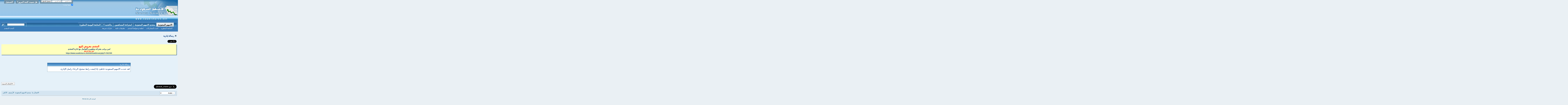

--- FILE ---
content_type: text/html; charset=utf-8
request_url: https://www.saudishares.net/vb/forumdisplay.php?f=62&s=d2609db8fdae9413d0f916f9890784b6
body_size: 7559
content:
<!DOCTYPE html PUBLIC "-//W3C//DTD XHTML 1.0 Transitional//EN" "http://www.w3.org/TR/xhtml1/DTD/xhtml1-transitional.dtd">
<html xmlns="http://www.w3.org/1999/xhtml" dir="rtl" lang="ar" id="vbulletin_html">
<head>
	<meta http-equiv="Content-Type" content="text/html; charset=utf-8" />
<meta id="e_vb_meta_bburl" name="vb_meta_bburl" content="https://www.saudishares.net/vb" />
<base href="https://www.saudishares.net/vb/" /><!--[if IE]></base><![endif]-->
<meta name="generator" content="vBulletin 4.2.5" />
<meta http-equiv="X-UA-Compatible" content="IE=9" />

	<link rel="Shortcut Icon" href="https://www.saudishares.net/vb/favicon.ico" type="image/x-icon" />


		<meta name="keywords" content="منتدى الاسهم ,الاسهم السعودية ,منتدى الاسهم السعودية ,الاسهم ,السوق السعودي,منتدى,تداول,السعودية,منتديات,اسعار" />
		<meta name="description" content="منتدى الاسهم السعودية منتديات تداول و اخبار السوق السعودي اسعار الاسهم Saudi stocks forum shares" />





	
		<script type="text/javascript" src="https://ajax.googleapis.com/ajax/libs/yui/2.9.0/build/yuiloader-dom-event/yuiloader-dom-event.js"></script>
	

<script type="text/javascript">
<!--
	if (typeof YAHOO === 'undefined') // Load ALL YUI Local
	{
		document.write('<script type="text/javascript" src="clientscript/yui/yuiloader-dom-event/yuiloader-dom-event.js?v=425"><\/script>');
		document.write('<script type="text/javascript" src="clientscript/yui/connection/connection-min.js?v=425"><\/script>');
		var yuipath = 'clientscript/yui';
		var yuicombopath = '';
		var remoteyui = false;
	}
	else	// Load Rest of YUI remotely (where possible)
	{
		var yuipath = 'https://ajax.googleapis.com/ajax/libs/yui/2.9.0/build';
		var yuicombopath = '';
		var remoteyui = true;
		if (!yuicombopath)
		{
			document.write('<script type="text/javascript" src="https://ajax.googleapis.com/ajax/libs/yui/2.9.0/build/connection/connection-min.js?v=425"><\/script>');
		}
	}
	var SESSIONURL = "s=4e9f9e3eec189de2b2ab7f2e199305a8&";
	var SECURITYTOKEN = "guest";
	var IMGDIR_MISC = "https://www.saudishares.net/vb/images/misc";
	var IMGDIR_BUTTON = "https://www.saudishares.net/vb/images/buttons";
	var vb_disable_ajax = parseInt("0", 10);
	var SIMPLEVERSION = "425";
	var BBURL = "https://www.saudishares.net/vb";
	var LOGGEDIN = 0 > 0 ? true : false;
	var THIS_SCRIPT = "forumdisplay";
	var RELPATH = "forumdisplay.php?f=62";
	var PATHS = {
		forum : "",
		cms   : "",
		blog  : ""
	};
	var AJAXBASEURL = "https://www.saudishares.net/vb/";
// -->
</script>
<script type="text/javascript" src="https://www.saudishares.net/vb/clientscript/vbulletin-core.js?v=425"></script>
<script type="text/javascript">

function hidepost(postid) {
fetch_object('collapse_' + postid).style.display = 'none';
document.getElementById('collapse_post_' + postid).onclick = function() {showpost(postid);}
fetch_object('collapse_post_' + postid).innerHTML = '[+]';
}

function showpost(postid) {
fetch_object('collapse_' + postid).style.display = 'block';
document.getElementById('collapse_post_' + postid).onclick = function() {hidepost(postid);}
fetch_object('collapse_post_' + postid).innerHTML = '[-]';

}

var vfc_handleSuccess = function(o)
{
	if(o.responseXML !== undefined)
	{
		if (vfc_callback.object_name[o.tId] !== undefined)
		{       fetch_object('collapse_' + vfc_callback.object_name[o.tId]).style.display = 'block';                 
			fetch_object('collapse_' + vfc_callback.object_name[o.tId]).innerHTML = fetch_tags(o.responseXML, 'postbit')[0].firstChild.nodeValue;
                        fetch_object('collapse_post_' + vfc_callback.object_name[o.tId]).innerHTML = '[-]';
document.getElementById('collapse_post_' + vfc_callback.object_name[o.tId]).onclick = function() {hidepost(vfc_callback.object_name[o.tId]);}

		}
	}
}
var vfc_handleFailure = function(o)
{
		alert(o.statusText);
}

var vfc_callback =
{
	success: vfc_handleSuccess,
	failure: vfc_handleFailure,
	timeout: vB_Default_Timeout,
	cache: false,
	object_name: new Array()
};

function collapse(postid, postcount)
{
	var sUrl = "showpost.php";
	var postData = 'ajax=1&afpch=1&p=' + postid + '&postcount=' + postcount + '&securitytoken=' + SECURITYTOKEN;
       
       postData = postData + '&expand=1';
	var request = YAHOO.util.Connect.asyncRequest('POST', sUrl, vfc_callback, postData);
        document.getElementById('collapse_post_' + postid).innerHTML = '<img src="https://www.saudishares.net/vb/images/misc/11x11progress.gif">';
	vfc_callback.object_name[request.tId] = postid;
	return false;
}

</script>


	<link rel="alternate" type="application/rss+xml" title="الاسهم السعودية - منتدى الاسهم السعودية تغذية RSS" href="https://www.saudishares.net/vb/external.php?type=RSS2" />
	



	<link rel="stylesheet" type="text/css" href="clientscript/vbulletin_css/style00066r/main-rollup.css?d=1676223118" />
        <link rel="stylesheet" type="text/css" href="css.php?sheet=iwtc_topxstats_forumhome.css" />

	<!--[if lt IE 8]>
	<link rel="stylesheet" type="text/css" href="clientscript/vbulletin_css/style00066r/popupmenu-ie.css?d=1676223118" />
	<link rel="stylesheet" type="text/css" href="clientscript/vbulletin_css/style00066r/vbulletin-ie.css?d=1676223118" />
	<link rel="stylesheet" type="text/css" href="clientscript/vbulletin_css/style00066r/vbulletin-chrome-ie.css?d=1676223118" />
	<link rel="stylesheet" type="text/css" href="clientscript/vbulletin_css/style00066r/vbulletin-formcontrols-ie.css?d=1676223118" />
	<link rel="stylesheet" type="text/css" href="clientscript/vbulletin_css/style00066r/editor-ie.css?d=1676223118" />
	<![endif]-->




		<link rel="stylesheet" type="text/css" href="clientscript/vbulletin_css/style00066r/showthread-rollup.css?d=1676223118" />
	
	<!--[if lt IE 8]><link rel="stylesheet" type="text/css" href="clientscript/vbulletin_css/style00066r/postbit-ie.css?d=1676223118" /><![endif]-->

	<meta name="robots" content="noindex,follow" />

	<title>الاسهم السعودية - منتدى الاسهم السعودية</title>
	
	<script type="text/javascript" src="clientscript/vbulletin_md5.js?v=425"></script>

	
<link rel="stylesheet" type="text/css" href="clientscript/vbulletin_css/style00066r/additional.css?d=1676223118" />

</head>
<body>

<div class="above_body"> 
	<div id="header" class="floatcontainer doc_header">
	
	<table id="Table_01" width="100%" height="145" border="0" cellpadding="0" cellspacing="0" dir="ltr">
	<tr>
		<td colspan="4" height="126" background="images/ssh/new/head_02.gif">
			&nbsp;</td>
		<td rowspan="2" width="35%" background="images/ssh/new/head_02.gif">
			&nbsp;</td>
		<td rowspan="2" width="30%" background="images/ssh/new/head_02.gif">
			<p align="right">
			<img width="338" height="145" src="images/ssh/new/head_03.gif"  alt="الاسهم السعودية"></td>
	</tr>
	<tr>
		<td height="19" width="100%" background="images/ssh/new/head_08.gif">
			<img src="images/ssh/new/head_04.gif" width="11" height="19" alt=""></td>

	</tr>
</table>

	<div id="toplinks" class="toplinks">
		
			<ul class="nouser">
			
				<li><a href="register.php?s=4e9f9e3eec189de2b2ab7f2e199305a8" rel="nofollow">التسجيل</a></li>
			
				<li><a rel="nofollow" href="login.php?do=lostpw?s=4e9f9e3eec189de2b2ab7f2e199305a8">هل نسيت كلمة  المرور؟</a></li>
				<li>
			<script type="text/javascript" src="clientscript/vbulletin_md5.js?v=425"></script>
			<form id="navbar_loginform" action="login.php?s=4e9f9e3eec189de2b2ab7f2e199305a8&amp;do=login" method="post" onsubmit="md5hash(vb_login_password, vb_login_md5password, vb_login_md5password_utf, 0)">
				<fieldset id="logindetails" class="logindetails">
					<div>
						<div>
					<input type="text" class="textbox" name="vb_login_username" id="navbar_username" size="10" accesskey="u" tabindex="101" value="اسم العضو" />
					<input type="text" class="textbox default-value" tabindex="102" name="vb_login_password_hint" id="navbar_password_hint" size="10" value="كلمة المرور" style="display:none;" />
					<input type="password" class="textbox" tabindex="102" name="vb_login_password" id="navbar_password" size="10" />
					<input type="submit" class="loginbutton" tabindex="104" value="تسجيل الدخول" title="ادخل اسم العضو وكلمة المرور الخاصة بك في الحقول المجاورة لتسجيل الدخول, أو اضغط على رابط 'التسجيل' لإنشاء حساب خاص بك." accesskey="s" />
						</div>
					</div>
				</fieldset>
				<div id="remember" class="remember">
					<label for="cb_cookieuser_navbar"><input type="checkbox" name="cookieuser" value="1" id="cb_cookieuser_navbar" class="cb_cookieuser_navbar" accesskey="c" tabindex="103" checked="checked" /> حفظ البيانات؟</label>
				</div>

				<input type="hidden" name="s" value="4e9f9e3eec189de2b2ab7f2e199305a8" />
				<input type="hidden" name="securitytoken" value="guest" />
				<input type="hidden" name="do" value="login" />
				<input type="hidden" name="vb_login_md5password" />
				<input type="hidden" name="vb_login_md5password_utf" />
			</form>
			<script type="text/javascript">
			YAHOO.util.Dom.setStyle('navbar_password_hint', "display", "inline");
			YAHOO.util.Dom.setStyle('navbar_password', "display", "none");
			YAHOO.util.Dom.setStyle('navbar_username', "color", "#828282");
			vB_XHTML_Ready.subscribe(function()
			{
			//
				YAHOO.util.Event.on('navbar_username', "focus", navbar_username_focus);
				YAHOO.util.Event.on('navbar_username', "blur", navbar_username_blur);
				YAHOO.util.Event.on('navbar_password_hint', "focus", navbar_password_hint);
				YAHOO.util.Event.on('navbar_password', "blur", navbar_password);
			});
			
			function navbar_username_focus(e)
			{
			//
				var textbox = YAHOO.util.Event.getTarget(e);
				if (textbox.value == 'اسم العضو')
				{
				//
					textbox.value='';
					textbox.style.color='black';
				}
			}

			function navbar_username_blur(e)
			{
			//
				var textbox = YAHOO.util.Event.getTarget(e);
				if (textbox.value == '')
				{
				//
					textbox.value='اسم العضو';
					textbox.style.color='#828282';
				}
			}
			
			function navbar_password_hint(e)
			{
			//
				var textbox = YAHOO.util.Event.getTarget(e);
				
				YAHOO.util.Dom.setStyle('navbar_password_hint', "display", "none");
				YAHOO.util.Dom.setStyle('navbar_password', "display", "inline");
				YAHOO.util.Dom.get('navbar_password').focus();
			}

			function navbar_password(e)
			{
			//
				var textbox = YAHOO.util.Event.getTarget(e);
				
				if (textbox.value == '')
				{
					YAHOO.util.Dom.setStyle('navbar_password_hint', "display", "inline");
					YAHOO.util.Dom.setStyle('navbar_password', "display", "none");
				}
			}
			</script>
				</li>
				
			</ul>
		
	</div>
	<div class="ad_global_header">
		 
		 
	</div>
	<hr />
</div>

<!-- Private Message Alert -->
<style type="text/css">
.alert {
    background-color:#F00;
    width:100%;
    height:30px;
    color:#fff;
    font-size:14px;
    display:block;
}
.alert p {
    padding:5px;
}
.alert a {
    color:#fff;
    text-decoration:none; 
   font-size:14px;
}
</style>

<!-- Private Message Alert End -->

<div id="navbar" class="navbar">
	<ul id="navtabs" class="navtabs floatcontainer">
		
		
	<li class="selected" id="vbtab_forum">
		<a class="navtab" href="/vb/">الاسهم السعودية</a>
		
			<ul class="floatcontainer">
				
					
						
							<li id="link_otgy_280"><a rel="nofollow" href="sa_spy.php">المتابعة المطورة</a></li>
						
					
				
					
						
							<li id="vbflink_newposts"><a rel="nofollow" href="search.php?s=4e9f9e3eec189de2b2ab7f2e199305a8&amp;do=getnew&amp;contenttype=vBForum_Post">احدث المشاركات</a></li>
						
					
				
					
						
							<li id="vbflink_faq"><a rel="nofollow" href="faq.php?s=4e9f9e3eec189de2b2ab7f2e199305a8">انظمة و ضوابط المنتدى</a></li>
						
					
				
					
						<li class="popupmenu" id="vbmenu_actions">
							<a href="javascript://" class="popupctrl">تطبيقات عامة</a>
							<ul class="popupbody popuphover">
								
									<li id="vbalink_mfr"><a href="forumdisplay.php?s=4e9f9e3eec189de2b2ab7f2e199305a8&amp;do=markread&amp;markreadhash=guest">اجعل كافة الأقسام مقروءة</a></li>
								
								
							</ul>
						</li>
					
				
					
						<li class="popupmenu" id="vbmenu_qlinks">
							<a href="javascript://" class="popupctrl">خيارات سريعة</a>
							<ul class="popupbody popuphover">
								
									<li id="vbqlink_posts"><a href="search.php?s=4e9f9e3eec189de2b2ab7f2e199305a8&amp;do=getdaily&amp;contenttype=vBForum_Post">مشاركات اليوم</a></li>
								
								
							</ul>
						</li>
					
				
				
			</ul>
		
	</li>

	<li id="tab_mdgw_481">
		<a class="navtab" href="forumdisplay.php?f=4">منتدى الاسهم السعودية</a>
		
	</li>

	<li id="tab_nzgz_972">
		<a class="navtab" href="forumdisplay.php?f=10">استراحة المساهمين</a>
		
	</li>

	<li id="vbtab_whatsnew">
		<a class="navtab" href="activity.php?s=4e9f9e3eec189de2b2ab7f2e199305a8">مالجديد ؟</a>
		
	</li>

	<li id="tab_nje0_356">
		<a class="navtab" href="sa_spy.php">المتابعة اليومية المطورة</a>
		
	</li>

		
	</ul>
	
		<div id="globalsearch" class="globalsearch">
			<form action="search.php?s=4e9f9e3eec189de2b2ab7f2e199305a8&amp;do=process" method="post" id="navbar_search" class="navbar_search">
				
				<input type="hidden" name="securitytoken" value="guest" />
				<input type="hidden" name="do" value="process" />
				<span class="textboxcontainer"><span><input type="text" value="" name="query" class="textbox" tabindex="99"/></span></span>
				<span class="buttoncontainer"><span><input type="image" class="searchbutton" src="https://www.saudishares.net/vb/images/buttons/search_rtl.png" name="submit" onclick="document.getElementById('navbar_search').submit;" tabindex="100"/></span></span>
			</form>
			<ul class="navbar_advanced_search">
				<li><a href="search.php?s=4e9f9e3eec189de2b2ab7f2e199305a8" accesskey="4">البحث المتقدم</a></li>
				
			</ul>
		</div>
	
</div>
</div><!-- closing div for above_body -->

<div class="body_wrapper">
<div id="breadcrumb" class="breadcrumb">
	<ul class="floatcontainer">
		<li class="navbithome"><a href="index.php?s=4e9f9e3eec189de2b2ab7f2e199305a8" accesskey="1"><img src="https://www.saudishares.net/vb/images/misc/navbit-home.png" alt="الرئيسية" /></a></li>
		
		
	<li class="navbit lastnavbit"><span>رسالة إدارية</span></li>

	</ul>
	<hr />
</div>

 
<!-- More Share Options TNG by BOP5 Start -->
<br />

<div id="bop5msotng" style="height: 26px; padding:    ; margin: 2px auto; width: px">

  <!-- Facebook Like -->
    
      
        <div class="fb-like" data-href="https://www.saudishares.net/vb/forumdisplay.php?f=62"  data-layout="button_count" data-width="90" data-show-faces="false" data-action="like"  style="float: right; width: 90px;"></div>
      
      
    
  <!-- /Facebook Like -->

  <!-- Twitter -->
    
      <div style="float: right; width: 95px;">
        <a href="https://twitter.com/share" class="twitter-share-button" data-url="https://www.saudishares.net/vb/forumdisplay.php?f=62" data-count="horizontal" data-via="saudi_shares"  data-hashtags="السعودية"  lang="ar">Tweet</a>
      </div>
      
        <script id="bop5twt" type="text/javascript">
        (function() {
                var twitterScriptTag = document.createElement('script');
                twitterScriptTag.type = 'text/javascript';
                twitterScriptTag.async = true;
                twitterScriptTag.src = '//platform.twitter.com/widgets.js';
                var s = document.getElementsByTagName('script')[0];
                s.parentNode.insertBefore(twitterScriptTag, s);
        })();
        </script>
      
    
  <!-- /Twitter -->

  <!-- Google+1 -->
    
      <div style="float: right; width:200px;">
        <div class="g-plusone" data-size="medium" data-annotation="inline" data-width="200" data-href="https://www.saudishares.net/vb/forumdisplay.php?f=62" style="float: right; background-color:yellow;"></div>
      </div>
      
        <script type="text/javascript">
          window.___gcfg = {lang: 'ar'};
          (function() {
            var po = document.createElement('script'); po.type = 'text/javascript'; po.async = true;
            po.src = 'https://apis.google.com/js/plusone.js';
            var s = document.getElementsByTagName('script')[0]; s.parentNode.insertBefore(po, s);
          })();
        </script>
      
    
  <!-- /Google+1 -->

  <!-- Add This -->
    
  <!-- /Add This -->

</div>

<!-- Facebook JavaScript For Old VB Versions -->


  <span id="fb-root"></span>		
  <script type="text/javascript"> 
	window.fbAsyncInit = function() {
	FB.init({appId: '', status: true, cookie: true,xfbml: true});
	FB.Event.subscribe('edge.create', function(url) {
		_gaq.push(['_trackSocial', 'facebook', 'like', url]);
		 });
	FB.Event.subscribe('edge.remove', function(url) {
		_gaq.push(['_trackSocial', 'facebook', 'unlike', url]);
		});
	};
	(function() {
	var e = document.createElement('script'); e.async = true;
	e.src = document.location.protocol + '//connect.facebook.net/en_US/all.js';
	document.getElementById('fb-root').appendChild(e);
	}());
  </script> 


<!-- /Facebook JavaScript For Old VB Versions -->


<!-- BOP5 MSO TNG Debug
  URL: https://www.saudishares.net/vb/forumdisplay.php?f=62
  EURL: https%3A%2F%2Fwww.saudishares.net%2Fvb%2Fforumdisplay.php%3Ff%3D62
-->
<!-- More Share Options TNG by BOP5 End -->


	<form action="profile.php?do=dismissnotice" method="post" id="notices" class="notices">
		<input type="hidden" name="do" value="dismissnotice" />
		<input type="hidden" name="s" value="s=4e9f9e3eec189de2b2ab7f2e199305a8&amp;" />
		<input type="hidden" name="securitytoken" value="guest" />
		<input type="hidden" id="dismiss_notice_hidden" name="dismiss_noticeid" value="" />
		<input type="hidden" name="url" value="" />
		<ol>
			<li class="restore" id="navbar_notice_22">
	
	<div
 style="text-align: center; font-family: Arial,sans-serif;"><big><big
 style="color: rgb(255, 0, 0);"><span
 style="font-weight: bold;">المنتدى معروض للبيع </span></big><br
 style="font-weight: bold;">
<span style="font-weight: bold;"> لمن يرغب بشراءه وتطويره التواصل مع ادارة المنتدى</span>
<brstyle="font-weight: bold;">
</big>
</div>


<div
 style="text-align: center; font-weight: bold;">
<a
 style="color: rgb(255, 0, 0); font-family: Arial;"
 href="https://www.saudishares.net/vb/showthread.php?t=562369">على 
 هنا الرابط </a><br>
</big>
<a
 
 href="https://www.saudishares.net/vb/showthread.php?t=562369">https://www.saudishares.net/vb/showthread.php?t=562369</a></div>
</li>
		</ol>
	</form>


<div class="standard_error">
	<h2 class="blockhead">رسالة إدارية</h2>
	
		<div class="blockbody formcontrols">
			<div class="blockrow restore">لقد حددت الاسهم السعودية خاطئ. إذا إتبعت رابط صحيح, الرجاء راسل <a href="sendmessage.php?s=4e9f9e3eec189de2b2ab7f2e199305a8">الإدارة</a>.</div>
		</div>
	
</div>

<div class="clear"></div>
<div class="navpopupmenu popupmenu nohovermenu" id="navpopup">
	
		<a href="javascript://" class="popupctrl"><span class="ctrlcontainer">الإنتقال السريع</span></a>
	
	<ul class="navpopupbody popupbody popuphover">
		
		<li class="optionlabel">أقسام المنتدى</li>
		<li><a href="usercp.php?s=4e9f9e3eec189de2b2ab7f2e199305a8">لوحة التحكم</a></li>
		<li><a href="private.php?s=4e9f9e3eec189de2b2ab7f2e199305a8">الرسائل الخاصة</a></li>
		<li><a href="subscription.php?s=4e9f9e3eec189de2b2ab7f2e199305a8">الاشتراكات</a></li>
		<li><a href="online.php?s=4e9f9e3eec189de2b2ab7f2e199305a8">المتواجدون الآن</a></li>
		<li><a href="search.php?s=4e9f9e3eec189de2b2ab7f2e199305a8">البحث في المنتدى</a></li>
		<li><a href="index.php?s=4e9f9e3eec189de2b2ab7f2e199305a8">الصفحة الرئيسية للمنتدى</a></li>
		
			<li class="optionlabel">المنتديات</li>
			
		
			
				<li><a href="forumdisplay.php?f=38&amp;s=4e9f9e3eec189de2b2ab7f2e199305a8">منتدى الاسهم السعودية</a>
					<ol class="d1">
						
		
			
				<li><a href="forumdisplay.php?f=4&amp;s=4e9f9e3eec189de2b2ab7f2e199305a8">الاسهم السعودية</a></li>
			
		
			
				<li><a href="forumdisplay.php?f=67&amp;s=4e9f9e3eec189de2b2ab7f2e199305a8">منتدى الاسهم السعودية _2_</a>
					<ol class="d2">
						
		
			
				<li><a href="forumdisplay.php?f=28&amp;s=4e9f9e3eec189de2b2ab7f2e199305a8">تداول</a></li>
			
		
			
				<li><a href="forumdisplay.php?f=37&amp;s=4e9f9e3eec189de2b2ab7f2e199305a8">متابعة الاسهم السعودية</a></li>
			
		
			
				<li><a href="forumdisplay.php?f=8&amp;s=4e9f9e3eec189de2b2ab7f2e199305a8">العملات FOREX</a></li>
			
		
			
					</ol>
				</li>
			
		
			
					</ol>
				</li>
			
		
			
				<li><a href="forumdisplay.php?f=71&amp;s=4e9f9e3eec189de2b2ab7f2e199305a8">سوق السعودية</a>
					<ol class="d1">
						
		
			
				<li><a href="forumdisplay.php?f=31&amp;s=4e9f9e3eec189de2b2ab7f2e199305a8">السوق السعودي</a></li>
			
		
			
					</ol>
				</li>
			
		
			
				<li><a href="forumdisplay.php?f=46&amp;s=4e9f9e3eec189de2b2ab7f2e199305a8">منتديات الاسهم السعودية العامة</a>
					<ol class="d1">
						
		
			
				<li><a href="forumdisplay.php?f=10&amp;s=4e9f9e3eec189de2b2ab7f2e199305a8">استراحة المساهمين</a></li>
			
		
			
					</ol>
				</li>
			
		
		
	</ul>
</div>
<div class="clear"></div>

 

<div>
<a href="https://twitter.com/saudi_shares" class="twitter-follow-button" data-show-count="false" data-lang="ar" data-size="large">تابِع @saudi_shares</a>
<script>!function(d,s,id){var js,fjs=d.getElementsByTagName(s)[0],p=/^http:/.test(d.location)?'http':'https';if(!d.getElementById(id)){js=d.createElement(s);js.id=id;js.src=p+'://platform.twitter.com/widgets.js';fjs.parentNode.insertBefore(js,fjs);}}(document, 'script', 'twitter-wjs');</script>
</div>

<div id="footer" class="floatcontainer footer">

	<form action="index.php" method="get" id="footer_select" class="footer_select">

		
		
		
			<select name="langid" onchange="switch_id(this, 'lang')">
				<optgroup label="اختيار اللغة السريع">
					
	<option value="3" class="" selected="selected">-- Arabic</option>

	<option value="8" class="" >-- English(US)</option>

				</optgroup>
			</select>
		
	</form>

	<ul id="footer_links" class="footer_links">
		<li><a href="sendmessage.php?s=4e9f9e3eec189de2b2ab7f2e199305a8" rel="nofollow" accesskey="9">الاتصال بنا</a></li>
		<li><a href="https://www.saudishares.net/vb">منتدى الاسهم السعودية</a></li>
		
		
		<li><a href="archive/index.php?s=4e9f9e3eec189de2b2ab7f2e199305a8">الأرشيف</a></li>
		
		
		
		<li><a href="forumdisplay.php?f=62#top" onclick="document.location.hash='top'; return false;">الأعلى</a></li>
	</ul>
	
	
	
	
	<script type="text/javascript">
	<!--
		// Main vBulletin Javascript Initialization
		vBulletin_init();
	//-->
	</script>
        
</div>
</div> <!-- closing div for body_wrapper -->

<div class="below_body">

<div id="footer_time" class="shade footer_time">الساعة الآن <span class="time">02:33 PM</span></div>

<div id="footer_copyright" class="shade footer_copyright">
	<!-- Do not remove this copyright notice -->
	Powered by vBulletin  Version 4.2.5 <br />
جميع ما يكتب أو ينشر في منتدى الاسهم السعودية لا يعبر الا عن وجهة نظر كاتبه  

	<!-- Do not remove this copyright notice -->	
</div>
<div id="footer_morecopyright" class="shade footer_morecopyright">
	<!-- Do not remove cronimage or your scheduled tasks will cease to function -->
	
	<!-- Do not remove cronimage or your scheduled tasks will cease to function -->
	
	
</div>


</div>
</body>
</html>

--- FILE ---
content_type: text/html; charset=utf-8
request_url: https://accounts.google.com/o/oauth2/postmessageRelay?parent=https%3A%2F%2Fwww.saudishares.net&jsh=m%3B%2F_%2Fscs%2Fabc-static%2F_%2Fjs%2Fk%3Dgapi.lb.en.OE6tiwO4KJo.O%2Fd%3D1%2Frs%3DAHpOoo_Itz6IAL6GO-n8kgAepm47TBsg1Q%2Fm%3D__features__
body_size: 163
content:
<!DOCTYPE html><html><head><title></title><meta http-equiv="content-type" content="text/html; charset=utf-8"><meta http-equiv="X-UA-Compatible" content="IE=edge"><meta name="viewport" content="width=device-width, initial-scale=1, minimum-scale=1, maximum-scale=1, user-scalable=0"><script src='https://ssl.gstatic.com/accounts/o/2580342461-postmessagerelay.js' nonce="xCM3R-_o4S2z2CXPb7_N8g"></script></head><body><script type="text/javascript" src="https://apis.google.com/js/rpc:shindig_random.js?onload=init" nonce="xCM3R-_o4S2z2CXPb7_N8g"></script></body></html>

--- FILE ---
content_type: text/css;charset=UTF-8
request_url: https://www.saudishares.net/vb/css.php?sheet=iwtc_topxstats_forumhome.css
body_size: 353
content:
#topstats {
	text-align: right;
	padding: 10px;
	width: auto;
}

#topstats > ul {
	margin: 10px 0 0;
	width: 100%;
}

#topstats > ul > li {
	padding: 0 2px;
	vertical-align: top;
	*display: inline;
	*zoom: 1;
	*width: 33%
}

ul.tabscontainer > li {
	display: inline;
	margin-left: -2px;
}

ul.tabscontainer > li.selected, ul.tabscontainer > li:hover {
	border-bottom: 0px none;
	padding-bottom: 6px;
}

ul.tabscontainer > li a {
	display: inline-block;
	padding: 2px 5px;
	margin-bottom: 1px;
	font-weight: bold;
	text-decoration: none;
	color: #ffffff;
	background: #3C7DBA url(images/ssh/gradients/gradient_tcat.gif) repeat-x  ;
	border: 1px solid #5a7f97;
	border-radius: 0px;
	-moz-border-radius: 0px;
	-webkit-border-radius: 0px;
}

ul.tabscontainer > li.selected a, ul.tabscontainer > li:hover a {
	color: #043679;
	background: rgb(255, 255, 255) none no-repeat  ;
}

ul.tabcontent {
	padding: 5px;
	border: 1px solid #5a7f97;
	background: rgb(255, 255, 255) none no-repeat  ;
	border-radius: 0px;
	-moz-border-radius: 0px;
	-webkit-border-radius: 0px;
}

ol.count_entries {
	*margin-top: -17px;
}

ol.count_entries li {
	list-style: none inside;
}

ol.count_entries .count {
	float: left;
}

--- FILE ---
content_type: text/css
request_url: https://www.saudishares.net/vb/clientscript/vbulletin_css/style00066r/additional.css?d=1676223118
body_size: 1388
content:
#.sticky a.title{color:#A10000}.cke_skin_kama .cke_wrapper{background-color:#3C7DBA !important}.forumbit_post .foruminfo .forumdata .forumtitle,.forumbit_nopost .forumbit_nopost .forumrow .forumtitle{font-family:Arial;font-size:16px}.forumbit_nopost .forumbit_nopost .forumrow .forumdata,.forumbit_post .forumrow .forumdata{font-size:11px}.toplinks ul.nouser li a{font-family:Arial;font-size:15px}.toplinks form input{font-size:10px}.toplinks form input.loginbutton{font-size:10px}.toplinks .remember{font-size:9px}#sidebar_container a.title{font-weight:normal}#sidebar_container .blocksubhead{font-family:arial;font-size:15px}#sidebar_container .blocksubhead span.blocktitle{float:right;padding-right:3px}.toplinks ul.isuser li a{font-weight:normal;font-size:11px}.breadcrumb .lastnavbit.navbit span{font-weight:bold;font-size:15px;font-family:arial}.threadbit .title{font-weight:bold;font-size:16px;font-family:arial}.bbcodeblock ul li a,.rules_link a{font-weight:normal}#pagetitle h1{font-weight:normal}#pagetitle .description{font-size:10px}.forumbits .forumhead h2{font-weight:normal}.postbitlegacy .title,.eventbit .title{padding-top:1px}.popupgroup .popupmenu a.popupctrl{font-size:11px}.postbitlegacy .userinfo a.username,.eventbit .userinfo a.username{font-family:arial;font-size:16px;font-weight:bold}.postbitlegacy .userinfo .rank,.postbitlegacy .userinfo .usertitle{font-size:12px}.thread_info a{font-weight:normal}.cms_article_readmore{font-weight:normal}.blogentrybit h4{font-size:16px;font-family:arial}.blog_comments_count{font-weight:normal}.continuereading{font-weight:normal}a.blogentrylink{font-weight:normal}#c_blog_search .controls{font-weight:normal}.postbithead a.username{font-family:arial;font-size:15px;font-weight:bold}.commentsheader{font-size:15px;font-weight:bold;fong-family:arial}#userstats dl.stats dd{font-weight:normal}#sidebar_container .advanced.blockfoot{font-weight:normal}.cms_widget_views{font-size:10px}.postbit .posttitle{padding-top:1px}.postbit .userinfo .popupmenu a.popupctrl,.postbit .userinfo_noavatar .popupmenu a.popupctrl{font-size:15px;font-family:arial}.postbit .userinfo_noavatar .usertitle,.postbit .userinfo .usertitle,.postbit .userinfo_noavatar .rank,.postbit .userinfo .rank{font-size:11px;font-weight:normal}h1.myh1{font-family:Arial;font-size:20px;color:#000000;font-weight:bold}h2.myh2{font-family:Arial;font-size:16px;color:#000000;font-weight:bold}#eSekartable{width:100%;font-family:Arial;font-size:15px;font-weight:bold}#eSekartable td,#eSekartable th{border-bottom:1px solid #6b91ab;border-left:1px solid #6b91ab;border-right:1px solid #6b91ab}#eSekartable th{font-size:1.1em;text-align:left}#eSekartable tr.alt td{background-color:#efefef}#eSekartable td.eSekarTI{width:57%}#eSekartable td.eSekarLP{background-color:#efefef;width:24%}#eSekartable td.eSekarLPF{background-color:#efefef;width:22%}#eSekartable td.eSekarT{width:8%}#eSekartable td.eSekarP{background-color:#efefef;width:8%}#eSekartable td.eSekarS{background-color:#efefef;width:6%}#eSekartable td.eSekarSub{width:3%}#eSekartable td.eSekarF1{background-color:#D5E5F1;text-align:center;width:6%}#eSekartable td.eSekarF2{background-color:#D5E5F1;text-align:center;width:3%}#eSekartable td.eSekarF3{background-color:#E6EEF7}#eSekartable td.eSekarF4{background-color:#EFF6FB;text-align:center;width:11%;font-family:tahoma;font-size:10px;font-weight:bold}#eSekartable td.eSekarF5{background-color:#EFF6FB;text-align:center;width:6%;font-weight:bold}#eSekartable td.eSekarF6{background-color:#D5E5F1;width:6%;text-align:center}#eSekartable td.eSekarF6in{text-align:center;width:2%}#eSekartable td.eSekar77{background-color:#D5E5F1;text-align:center}#eSekartable td.eSekar66{background-color:#D5E5F1;text-align:center;width:12%;font-family:Arial;font-size:16px;font-weight:bold}/#################### eTiKeT 2011 Postbit_Legacy ####################/ .etiket_postbit_alanI_durumu_gizli_geziyor{background:url("https://www.saudishares.net/vb/images/etiket_postbit/etiket_postbit_gizli.png") repeat scroll 0 0 #474747;margin-top:2px;text-align:left;margin-top:2px;margin-bottom:-2px;font-size:13px;padding:0 4px 0;color:#FFF;border-top:1px solid #DDDDDD;border-left:1px solid #DDDDDD;border-right:1px solid #DDDDDD;-webkit-border-top-left-radius:5px;-webkit-border-top-right-radius:5px;-moz-border-radius-topleft:5px;-moz-border-radius-topright:5px;border-top-left-radius:5px;border-top-right-radius:5px}.etiket_postbit_alanI_durumu_gizli_geziyor dd{float:right}.etiket_postbit_alanI_durumu_cevrimdIsI{background:url("/images/etiket_postbit/etiket_postbit_cervim_disi.png") repeat scroll 0 0 #d20303;margin-top:2px;text-align:right;margin-top:2px;margin-bottom:-2px;font-size:13px;padding:0 4px 0;color:#fff;border-top:1px solid #DDDDDD;border-left:1px solid #DDDDDD;border-right:1px solid #DDDDDD;-webkit-border-top-left-radius:5px;-webkit-border-top-right-radius:5px;-moz-border-radius-topleft:5px;-moz-border-radius-topright:5px;border-top-left-radius:5px;border-top-right-radius:5px}.etiket_postbit_alanI_durumu_cevrimdIsI dd{float:left}.etiket_postbit_alanI_durumu_iceride{background:url("https://www.saudishares.net/vb/images/etiket_postbit/etiket_postbit_cervimici.png") repeat scroll 0 0 #86c901;margin-top:2px;text-align:right;margin-top:2px;margin-bottom:-2px;font-size:13px;padding:0 4px 0;color:#fff;border-top:1px solid #DDDDDD;border-left:1px solid #DDDDDD;border-right:1px solid #DDDDDD;-webkit-border-top-left-radius:5px;-webkit-border-top-right-radius:5px;-moz-border-radius-topleft:5px;-moz-border-radius-topright:5px;border-top-left-radius:5px;border-top-right-radius:5px}.etiket_postbit_alanI_durumu_iceride dd{float:left}.postbitlegacy .userinfo{background:none repeat scroll 0 0 #E5E3E3;border:1px solid #D1CFCF;margin:5px;padding:3px;-webkit-border-radius:5px;-moz-border-radius:5px;border-radius:5px;-webkit-box-shadow:0px 0px 5px 1px #E2E2E2;-moz-box-shadow:0px 0px 5px 1px #E2E2E2;box-shadow:0px 0px 5px 1px #E2E2E2}.etiket_postbit_alanI_imlinks{background:none repeat scroll 0 0 transparent;border:0px solid #DDDDDD;text-align:center;margin-top:2px;padding:2px 6px 0 5px;-webkit-border-radius:5px;-moz-border-radius:5px;border-radius:5px}.etiket_postbit_alanI_imlinks :hover{background:#6DB53E;-webkit-border-radius:5px;-moz-border-radius:5px;border-radius:5px}.etiket_postbit_alanI_userinfo_extra_yazIlarI{color:;margin-top:2px;text-align:right;border-bottom:1px solid #DBDBDB;text-shadow:0px 0px 1px #bfbfbf;filter:dropshadow(color=#bfbfbf,offx=0,offy=0)}.etiket_postbit_alanI_userinfo_extra_yazIlarI dd{float:left}.etiket_postbit_alanI_userinfo_extra{background:url("https://www.saudishares.net/vb/images/etiket_postbit/etiket_postbit_avatar.png") repeat scroll center center transparent;border-bottom:1px solid #DDDDDD;border-left:1px solid #DDDDDD;border-right:1px solid #DDDDDD;margin-top:2px;padding:0 4px 6px;-webkit-border-bottom-right-radius:5px;-webkit-border-bottom-left-radius:5px;-moz-border-radius-bottomright:5px;-moz-border-radius-bottomleft:5px;border-bottom-right-radius:5px;border-bottom-left-radius:5px}.etiket_postbit_alanI_postbit_reputation{background:url("https://www.saudishares.net/vb/images/etiket_postbit/etiket_postbit_rank.png") repeat scroll center center transparent;border:1px solid #DDDDDD;margin-top:2px;padding:2px;text-align:center;-webkit-border-radius:5px;-moz-border-radius:5px;border-radius:5px}.etiket_postbit_alanI_rank{background:url("https://www.saudishares.net/vb/images/etiket_postbit/etiket_postbit_rank.png") repeat scroll center center transparent;border:1px solid #DDDDDD;margin-top:2px;padding:2px;text-align:center;-webkit-border-radius:5px;-moz-border-radius:5px;border-radius:5px}.etiket_postbit_alanI_usertitle{background:url("https://www.saudishares.net/vb/images/etiket_postbit/etiket_postbit_rank.png") repeat scroll center center transparent;border:1px solid #DDDDDD;margin-top:2px;font-size:13px;text-align:center;-webkit-border-radius:5px;-moz-border-radius:5px;border-radius:5px}.etiket_postbit_alanI_username{background:url("https://www.saudishares.net/vb/images/etiket_postbit/etiket_postbit_rank.png") repeat scroll center center transparent;border:1px solid #DDDDDD;text-align:center;-webkit-border-radius:5px;-moz-border-radius:5px;border-radius:5px}.postbitlegacy .userinfo .postuseravatar,.postuseravatar img{background:url("https://www.saudishares.net/vb/images/etiket_postbit/etiket_postbit_avatar.png") repeat scroll 0 0 transparent;float:none;padding:4px;text-align:center;border:1px solid #DDDDDD;margin:2px 1px 0 0;-webkit-border-radius:5px;-moz-border-radius:5px;border-radius:5px}.postbitlegacy .userinfo .username_container{margin-bottom:1px}.postbitlegacy .userinfo .postuseravatar img,.eventbit .userinfo .eventuseravatar img{background:none repeat scroll 0 0 #FFFFFF;border:1px solid #F2F6F8;margin-top:1px;-webkit-border-radius:5px;-moz-border-radius:5px;border-radius:5px}.postcontainer .username_container .popupmenu a.popupctrl{font-size:19px}.postbitlegacy .postbody,.eventbit .eventdetails .eventbody{border-left:0px solid #EFEFEF}.postbitlegacy .postdetails,.eventbit .eventdetails{background:#fafafa none }.postbit .posttitle,.postbitlegacy .title{background:url("https://www.saudishares.net/vb/images/etiket_postbit/etiket_postbit_rank.png") repeat scroll center center transparent;-webkit-border-radius:5px 0 0 5px;;-moz-border-radius:5px 0 0 5px;;border-radius:5px 0 0 5px;;border:1px solid #E9E9E9;margin-bottom:5px;margin-right:-10px;padding:5px}#usercp_content #forum_icon_legend,#wgo_legend,.forum_info .options_block_container,.thread_info .options_block_container{display:none}